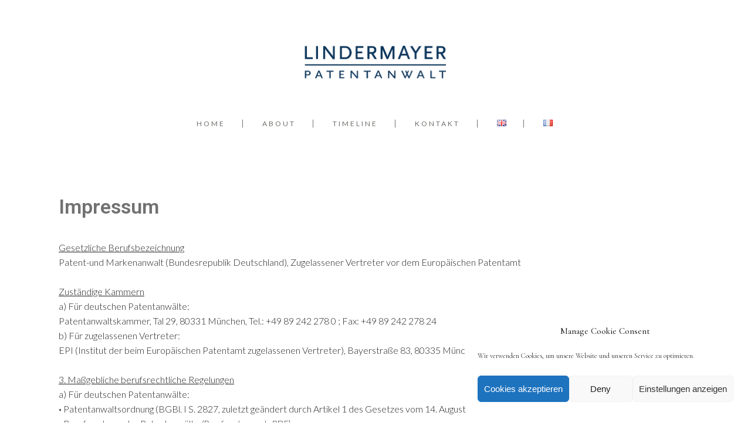

--- FILE ---
content_type: text/css
request_url: https://lindermayer.law/wp-content/uploads/elementor/css/post-323.css?ver=1631670774
body_size: 2
content:
.elementor-323 .elementor-element.elementor-element-1a8f6ed .elementor-heading-title{color:#717171;}.elementor-323 .elementor-element.elementor-element-1a8f6ed > .elementor-widget-container{margin:0px 0px 20px 0px;padding:0px 0px 0px 0px;}